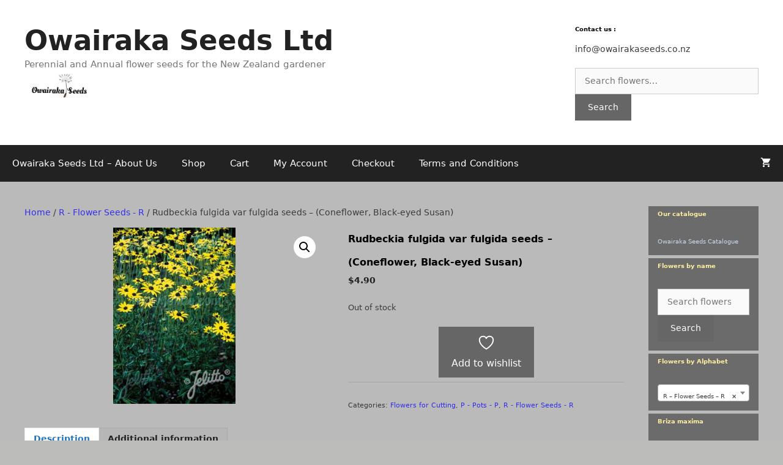

--- FILE ---
content_type: text/css
request_url: https://www.owairakaseeds.co.nz/wp-content/themes/generatepress-child/style.css?ver=1.0.0
body_size: 286
content:
/*
 Theme Name:   Generate Press Child
 Theme URI:    http://example.com/generate-press-child/
 Description:  Generate Press Child Theme
 Author:       AW
 Author URI:   http://example.com
 Template:     generatepress
 Version:      1.0.0
 License:      GNU General Public License v2 or later
 License URI:  http://www.gnu.org/licenses/gpl-2.0.html
 Tags:         light, dark, two-columns, right-sidebar, responsive-layout, accessibility-ready
 Text Domain:  generate-press-child
*/



--- FILE ---
content_type: text/css
request_url: https://www.owairakaseeds.co.nz/wp-content/themes/generatepress-child/style.css?ver=1509945303
body_size: 286
content:
/*
 Theme Name:   Generate Press Child
 Theme URI:    http://example.com/generate-press-child/
 Description:  Generate Press Child Theme
 Author:       AW
 Author URI:   http://example.com
 Template:     generatepress
 Version:      1.0.0
 License:      GNU General Public License v2 or later
 License URI:  http://www.gnu.org/licenses/gpl-2.0.html
 Tags:         light, dark, two-columns, right-sidebar, responsive-layout, accessibility-ready
 Text Domain:  generate-press-child
*/

